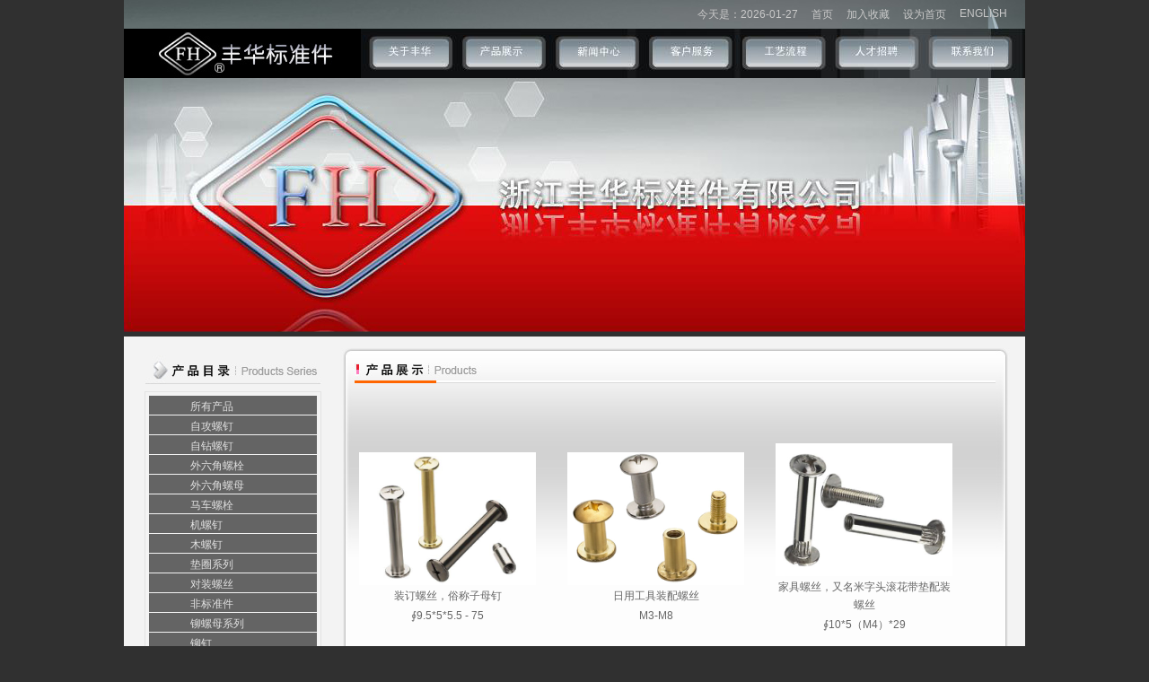

--- FILE ---
content_type: text/html; charset=utf-8
request_url: http://wzfenghua.com/products.aspx?pro_ID=78
body_size: 7045
content:


<!DOCTYPE html PUBLIC "-//W3C//DTD XHTML 1.0 Transitional//EN" "http://www.w3.org/TR/xhtml1/DTD/xhtml1-transitional.dtd">

<html xmlns="http://www.w3.org/1999/xhtml">
<head>
<script src="manage/ht_js/jquery-1[1].3.2.js" type="text/javascript"></script>
    <script src="Scripts/jquery.js" type="text/javascript"></script>
<meta http-equiv="Content-Type" content="text/html; charset=gb2312" /><meta id="pageKeywords" name="keywords" content="浙江丰华标准件制造有限公司" /><meta id="Meta1" name="description" content="浙江丰华标准件制造有限公司" /><title>
	浙江丰华标准件制造有限公司
</title><link href="css/css.css" rel="stylesheet" type="text/css" />
<script src="Scripts/AC_RunActiveContent.js" type="text/javascript"></script>

<script type="text/javascript">
window.status="";

</script>
<style type="text/css">
.accordionHeader
{
  
    color: white;
    background-color: #FFFFFF;
 font-family: Arial, Sans-Serif;
 font-size: 12px;
 font-weight: bold;
    padding: 5px;
    cursor: pointer;
    height:16px;
    background-repeat:no-repeat;
    background-image:url("images/index_17.jpg");
}
.accordionContent
{
   text-align:center;
    border-top : none;
    padding: 5px;
    padding-top: 10px;
    color:#000207;

}


</style>
</head>
<body>
<form method="post" action="./products.aspx?pro_ID=78" id="ctl01">
<div class="aspNetHidden">
<input type="hidden" name="__VIEWSTATE" id="__VIEWSTATE" value="/wEPDwUJNjU2NjU2Mzk0D2QWAmYPZBYEAgEPZBYEAgIPFgIeB2NvbnRlbnQFJ+a1meaxn+S4sOWNjuagh+WHhuS7tuWItumAoOaciemZkOWFrOWPuGQCAw8WAh8ABSfmtZnmsZ/[base64]/UNzd9ziANm1ynhBllxPbkDdTvIR1pop3XKw=" />
</div>

<div class="aspNetHidden">

	<input type="hidden" name="__VIEWSTATEGENERATOR" id="__VIEWSTATEGENERATOR" value="AA98EE0D" />
	<input type="hidden" name="__EVENTVALIDATION" id="__EVENTVALIDATION" value="/wEdABBBinIrEy+l6BGT7TpEKEHJk8fk3p+FCfgmZvV8g3gKiRLaV4w53hERKSp5aQ9akq0aL5yWf6p2aSlqBJQf+UVRpSPoWn19cGLHypH+VwGvWmKU2oVjdWfm/IfTU6cuTsMwdt2ElZ24g8F1kd9aRZtZi4+xv2Fa0w0k1le30b8dEXQyr0ejsEO3dNi6zE/kmCm5cVlHh1EOuBnDjUH4j4vHgi0dvvU5xc/1HkYLAeckQfI/+MSgvp09HTUpOXVj35e17aNqsBJHTn/e04sOAlbIuTCNT+lB7ZXNLkHK4LjlUtiwOEcYnLvUSLSm7L28YIQPjNmvFf3a46XIjHVLIZNCJ8Qm18xbh0durF0lP5zMYY6yuTQxvf5IrLCKlqfISl4=" />
</div>
<div class="in_qt">
<div class="in_top">
<div class="in_top_ks">
<ul><li><a href="indexen.aspx">ENGLISH</a></li>
<li>
<a href=# onClick="this.style.behavior='url(#default#homepage)';this.setHomePage('http://wzfenghua.com/products.aspx?pro_ID=78');">设为首页</a>
</li>
<li>
<a target=_top href="javascript:window.external.AddFavorite('http://wzfenghua.com/products.aspx?pro_ID=78&#39;,'浙江丰华标准件有限公司')">加入收藏</a>

</li>
<li><a href="index.aspx">首页</a></li>
<li>今天是：2026-01-27</li>
</ul></div>
<div class="in_top_men in_top_mencn">
<img src="images/headnav.png" width="1004" height="55" border="0" usemap="#Map">
</div>
<div class="in_top_swf"><img src="images/banner.jpg" /></div>

</div>
<div class="in_zw">
<div class="in_zw_left">
<div class="in_zw_bt bt_procn"></div>
<div class="in_zw_ml"><ul>
 <li style="text-indent:3em">
        <a href="products.aspx">所有产品</a>
        </li> 
  <li style="text-indent:3em">
        <a href="products.aspx?pro_ID=68">自攻螺钉</a>
        </li> <li style="text-indent:3em">
        <a href="products.aspx?pro_ID=70">自钻螺钉</a>
        </li> <li style="text-indent:3em">
        <a href="products.aspx?pro_ID=71">外六角螺栓</a>
        </li> <li style="text-indent:3em">
        <a href="products.aspx?pro_ID=72">外六角螺母</a>
        </li> <li style="text-indent:3em">
        <a href="products.aspx?pro_ID=73">马车螺栓</a>
        </li> <li style="text-indent:3em">
        <a href="products.aspx?pro_ID=74">机螺钉</a>
        </li> <li style="text-indent:3em">
        <a href="products.aspx?pro_ID=75">木螺钉</a>
        </li> <li style="text-indent:3em">
        <a href="products.aspx?pro_ID=76">垫圈系列</a>
        </li> <li style="text-indent:3em">
        <a href="products.aspx?pro_ID=78">对装螺丝</a>
        </li> <li style="text-indent:3em">
        <a href="products.aspx?pro_ID=79">非标准件</a>
        </li> <li style="text-indent:3em">
        <a href="products.aspx?pro_ID=80">铆螺母系列</a>
        </li> <li style="text-indent:3em">
        <a href="products.aspx?pro_ID=81">铆钉</a>
        </li>
</ul></div>
<div class="in_zw_bt bt_sscn"></div>
<div class="in_zw_ss">
 <select name="ctl00$DropDownList1" id="DropDownList1" class="ss_a">
	<option value="">  -- 请选择类别--</option>
	<option value="68"> ┬ 自攻螺钉</option>
	<option value="70"> ┬ 自钻螺钉</option>
	<option value="71"> ┬ 外六角螺栓</option>
	<option value="72"> ┬ 外六角螺母</option>
	<option value="73"> ┬ 马车螺栓</option>
	<option value="74"> ┬ 机螺钉</option>
	<option value="75"> ┬ 木螺钉</option>
	<option value="76"> ┬ 垫圈系列</option>
	<option value="78"> ┬ 对装螺丝</option>
	<option value="79"> ┬ 非标准件</option>
	<option value="80"> ┬ 铆螺母系列</option>
	<option value="81"> ┬ 铆钉</option>

</select>
<div class="ss_b">
 <input name="ctl00$keyword" type="text" id="keyword" autocomplete="off" class="ss_b_left" />
<div class="ss_b_right">
 <input type="image" name="ctl00$ImageButton1" id="ImageButton1" src="images/ex2_40.jpg" style="border-width:0px;" />
</div>
</div>
</div>

<div class="in_zw_ks"><a href="join.aspx"><img src="images/ex2_62.jpg" border="0" /></a></div>
<div class="in_zw_ks"><a href="contact.aspx"><img src="images/ex2_64.jpg" border="0" /></a></div>
</div>
  
 
 
   <div class="in_zw_right">
<div class="in_zw_right_top">
<div class="in_746_top">
<div class="in_746_top_left"></div>
<div class="in_746_top_bt bt2cn"></div>
<div class="in_746_top_right"></div>
</div>
<div class="in_zw_right_top ab_bj">
<div class="in_746_zw_left"></div>
<div class="ab_zw_zj">
    
          <table width="98%" border="0" cellspacing="0" cellpadding="0" align="center" id="contact">
  <tr>
    <td valign="top">
    <div  id="aboutExp">
      <table width="98%" border="0"  cellspacing="1" cellpadding="0" align="center" class="ht_table">
  <tr>
     <td colspan="7">
       
            <div align=center style="margin-top:20px">
                <span id="ContentPlaceHolder1_searchText"></span></div>
     </td>
  </tr>
  <tr> 
      <td colspan="7" class="top"> 
          &nbsp;</td>
  </tr>
</table>
<div id=GridViewBind>
          <table id="ContentPlaceHolder1_DataList1" cellspacing="1" style="width:100%;">
	<tr>
		<td style="width:5px;">
 
 
             <table align=left width=80 height=130  
           style="margin-bottom:6px; 
                 margin-left:0px; margin-top:6px; margin-right:0px;">
            
                 <tr>
                 
                 <td style="margin-right:50px">
                   <A style="cursor:hand; text-decoration: none;" href="ProductDetails.aspx?productID=306&virtualID2=1" target=_blank> 
  <img onerror="this.src='./manage/ht_images/no_pic.gif'" border=0 src="./manage/product/save/20100318104558.jpg" height=148  width=197 />  
  </a>
  </td></tr>
                 <tr><td  align=center><A style="cursor:hand; color:#666; text-decoration: none;" href="ProductDetails.aspx?productID=306&virtualID2=1" target=_blank> 
                        装订螺丝，俗称子母钉</a></td></tr>
                  <tr><td align=center>∮9.5*5*5.5 - 75</td></tr>
                 </table>
             </td><td style="width:5px;">
 
 
             <table align=left width=80 height=130  
           style="margin-bottom:6px; 
                 margin-left:0px; margin-top:6px; margin-right:0px;">
            
                 <tr>
                 
                 <td style="margin-right:50px">
                   <A style="cursor:hand; text-decoration: none;" href="ProductDetails.aspx?productID=305&virtualID2=2" target=_blank> 
  <img onerror="this.src='./manage/ht_images/no_pic.gif'" border=0 src="./manage/product/save/20100318104504.jpg" height=148  width=197 />  
  </a>
  </td></tr>
                 <tr><td  align=center><A style="cursor:hand; color:#666; text-decoration: none;" href="ProductDetails.aspx?productID=305&virtualID2=2" target=_blank> 
                        日用工具装配螺丝</a></td></tr>
                  <tr><td align=center>M3-M8</td></tr>
                 </table>
             </td><td style="width:5px;">
 
 
             <table align=left width=80 height=130  
           style="margin-bottom:6px; 
                 margin-left:0px; margin-top:6px; margin-right:0px;">
            
                 <tr>
                 
                 <td style="margin-right:50px">
                   <A style="cursor:hand; text-decoration: none;" href="ProductDetails.aspx?productID=304&virtualID2=3" target=_blank> 
  <img onerror="this.src='./manage/ht_images/no_pic.gif'" border=0 src="./manage/product/save/20100318104423.jpg" height=148  width=197 />  
  </a>
  </td></tr>
                 <tr><td  align=center><A style="cursor:hand; color:#666; text-decoration: none;" href="ProductDetails.aspx?productID=304&virtualID2=3" target=_blank> 
                        家具螺丝，又名米字头滚花带垫配装螺丝</a></td></tr>
                  <tr><td align=center>∮10*5（M4）*29</td></tr>
                 </table>
             </td>
	</tr><tr>
		<td style="width:5px;">
 
 
             <table align=left width=80 height=130  
           style="margin-bottom:6px; 
                 margin-left:0px; margin-top:6px; margin-right:0px;">
            
                 <tr>
                 
                 <td style="margin-right:50px">
                   <A style="cursor:hand; text-decoration: none;" href="ProductDetails.aspx?productID=303&virtualID2=4" target=_blank> 
  <img onerror="this.src='./manage/ht_images/no_pic.gif'" border=0 src="./manage/product/save/20100318104344.jpg" height=148  width=197 />  
  </a>
  </td></tr>
                 <tr><td  align=center><A style="cursor:hand; color:#666; text-decoration: none;" href="ProductDetails.aspx?productID=303&virtualID2=4" target=_blank> 
                        家具螺丝，又名米字头滚花带垫配装螺丝</a></td></tr>
                  <tr><td align=center>∮14*8（M6）*29</td></tr>
                 </table>
             </td><td style="width:5px;">
 
 
             <table align=left width=80 height=130  
           style="margin-bottom:6px; 
                 margin-left:0px; margin-top:6px; margin-right:0px;">
            
                 <tr>
                 
                 <td style="margin-right:50px">
                   <A style="cursor:hand; text-decoration: none;" href="ProductDetails.aspx?productID=302&virtualID2=5" target=_blank> 
  <img onerror="this.src='./manage/ht_images/no_pic.gif'" border=0 src="./manage/product/save/20100318104311.jpg" height=148  width=197 />  
  </a>
  </td></tr>
                 <tr><td  align=center><A style="cursor:hand; color:#666; text-decoration: none;" href="ProductDetails.aspx?productID=302&virtualID2=5" target=_blank> 
                        家具螺丝，又名平锥头十字装配螺丝</a></td></tr>
                  <tr><td align=center>∮8（M6）*12-20MM</td></tr>
                 </table>
             </td><td style="width:5px;">
 
 
             <table align=left width=80 height=130  
           style="margin-bottom:6px; 
                 margin-left:0px; margin-top:6px; margin-right:0px;">
            
                 <tr>
                 
                 <td style="margin-right:50px">
                   <A style="cursor:hand; text-decoration: none;" href="ProductDetails.aspx?productID=301&virtualID2=6" target=_blank> 
  <img onerror="this.src='./manage/ht_images/no_pic.gif'" border=0 src="./manage/product/save/20100318104236.jpg" height=148  width=197 />  
  </a>
  </td></tr>
                 <tr><td  align=center><A style="cursor:hand; color:#666; text-decoration: none;" href="ProductDetails.aspx?productID=301&virtualID2=6" target=_blank> 
                        对锁螺丝，又名锁具螺丝</a></td></tr>
                  <tr><td align=center>∮5（M4）*12MM </td></tr>
                 </table>
             </td>
	</tr><tr>
		<td style="width:5px;">
 
 
             <table align=left width=80 height=130  
           style="margin-bottom:6px; 
                 margin-left:0px; margin-top:6px; margin-right:0px;">
            
                 <tr>
                 
                 <td style="margin-right:50px">
                   <A style="cursor:hand; text-decoration: none;" href="ProductDetails.aspx?productID=300&virtualID2=7" target=_blank> 
  <img onerror="this.src='./manage/ht_images/no_pic.gif'" border=0 src="./manage/product/save/20100318121829.jpg" height=148  width=197 />  
  </a>
  </td></tr>
                 <tr><td  align=center><A style="cursor:hand; color:#666; text-decoration: none;" href="ProductDetails.aspx?productID=300&virtualID2=7" target=_blank> 
                        对装螺丝，俗称对敲铆钉</a></td></tr>
                  <tr><td align=center>∮3-8*5-30MM</td></tr>
                 </table>
             </td><td style="width:5px;">
 
 
             <table align=left width=80 height=130  
           style="margin-bottom:6px; 
                 margin-left:0px; margin-top:6px; margin-right:0px;">
            
                 <tr>
                 
                 <td style="margin-right:50px">
                   <A style="cursor:hand; text-decoration: none;" href="ProductDetails.aspx?productID=299&virtualID2=8" target=_blank> 
  <img onerror="this.src='./manage/ht_images/no_pic.gif'" border=0 src="./manage/product/save/20100318104105.jpg" height=148  width=197 />  
  </a>
  </td></tr>
                 <tr><td  align=center><A style="cursor:hand; color:#666; text-decoration: none;" href="ProductDetails.aspx?productID=299&virtualID2=8" target=_blank> 
                        对装螺丝</a></td></tr>
                  <tr><td align=center>∮2-10MM或M4-M8</td></tr>
                 </table>
             </td><td></td>
	</tr>
</table>
         </div>
</div>
            <div  align=center style="margin-top:20px">
   <span>每页显示：<span id="ContentPlaceHolder1_pageList">9</span> 条记录</span>&nbsp;&nbsp;
        共：<span id="ContentPlaceHolder1_countList">8</span> 条　
            <span style="color:#000000;font-family:Verdana;font-size:12px;"><a href="?pro_ID=78&amp;selectKeyWord=&amp;id=1" style="text-decoration:none;color:#000000;">首页</a>&nbsp;&nbsp;<a href="?pro_ID=78&amp;selectKeyWord=&amp;id=1" style="text-decoration:none;color:#FF0000;">1</a>&nbsp;&nbsp;<a href="?pro_ID=78&amp;selectKeyWord=&amp;id=1" style="text-decoration:none;color:#000000;">末页</a>&nbsp;&nbsp;1/1页&nbsp;&nbsp;转到第<input type="text" id="txtctl00$ContentPlaceHolder1$AfengPager1" style="width:22px;color:#FF0000;text-align:center;" value="1" />页<input type="button" id="btnAfengPageJump" value="GO" style="font-family:Verdana;" onclick="var str=document.getElementById('txtctl00$ContentPlaceHolder1$AfengPager1').value;var reg=/^\+?[1-9][0-9]*$/;if(str.length==0||!reg.test(str)){alert('请输入正确的页码！');return;};var pageIndex=parseInt(str);if(pageIndex>1||pageIndex<=0){alert('索引超出范围，请重新输入页码！');}else{window.location.href='?pro_ID=78&selectKeyWord=&id='+pageIndex+'';}" /></span><!-- AfengPager V1.0 for VS2005 -->  
         

      </div>
    
    </td>
  </tr>
</table>
    

</div>
<div class="in_746_zw_right"></div>
</div>
<div class="in_zw_right_top">
<div class="in_746_bott_left"></div>
<div class="in_746_bott_zj"></div>
<div class="in_746_bott_right"></div>
</div>


</div>


</div>


</div>
<div class="in_bott">
<div class="in_bott_left in_bott_leftcn"></div>
<div class="in_bott_right">
Copyright(C)2009 All rights reserved.浙江丰华标准件制造有限公司 <br>
              地址：浙江省瑞安市海安镇海阳工业区42号 <br>
 电话：86-577-65273088  传真：86-577-65271797  手机：13587583737  E-Mail:fh8808@vip.163.com
</div>
</div>
</div>

</form>
<map name="Map">
<area shape="rect" coords="0,0,250,55" href="index.aspx">
<area shape="rect" coords="269,7,372,28" href="about.aspx">
<area shape="rect" coords="372,7,476,47" href="Products.aspx">
<area shape="rect" coords="476,7,580,47" href="news.aspx">
<area shape="rect" coords="580,7,684,47" href="Service.aspx">
<area shape="rect" coords="684,7,788,47" href="Process.aspx">
<area shape="rect" coords="788,7,892,47" href="Join.aspx">
<area shape="rect" coords="892,7,996,47" href="Contact.aspx">
</map>
<!-- <script language='javaScript' src='http://zjnet.zjaic.gov.cn/bsjs/330381/33038100006800.js'></script> -->
</body>
</html>


--- FILE ---
content_type: text/css
request_url: http://wzfenghua.com/css/css.css
body_size: 1883
content:
@charset "gb2312";
*{margin:0px;padding:0px;}
html,body,b,div,ul,li,h1,h2,h3,h4,h5,h6,img,pre,form,p,input,td {margin:0px auto;padding:0;}
body{background-color:#303030;}
body,td,th {font-family:Arial, Helvetica, sans-serif;font-size:12px;}
a{text-decoration:none; color:#666;cursor:hand;}

.in_qt{ width:1004px; margin:0 auto;}
.in_top{ width:1004px; height:370px; background:url(../images/index2_01.jpg) no-repeat; float:left;}
.in_top_ks{ width:984px; height:24px; float:left;padding:8px 20px 0 0;color:#c9c9c9;}
.in_top_ks ul{ list-style-type:none;}
.in_top_ks li{padding-left:15px; float:right;}
.in_top_ks li a{ color:#c9c9c9;}
.in_top_ks li a:hover{ color:#f5f5f5;}
.in_top_men{ width:1004px; height:55px; float:left;  }
.in_top_mencn{background:url(../images/fd_02.jpg) no-repeat left #000;}
.in_top_menen{background:url(../images/fd_02en.jpg) no-repeat left #000;}
.in_top_men_right{ width:800px; height:35px; float:right;}
.in_top_swf{ width:1004px; height:283px; float:left;}
.in_zw{ width:1004px; float:left; margin-top:5px; display:inline; background:#f3f3f3;}
.in_zw_left{ margin-left:23px; width:197px; float:left; padding:21px 0 1px 0; display:inline;}
.in_zw_bt{ width:197px; height:32px; margin-bottom:8px; display:inline;  float:left;}
.bt_procn{ background:url(../images/ex2_23.jpg) no-repeat;}
.bt_proen{ background:url(../images/ex2en_23.jpg) no-repeat;}
.bt_sscn{ background:url(../images/ex2_30.jpg) no-repeat;}
.bt_ssen{ background:url(../images/ex2en_30.jpg) no-repeat;}
.bt_lxcn{ background:url(../images/ex2_45.jpg) no-repeat;}
.bt_lxen{ background:url(../images/ex2en_45.jpg) no-repeat;}
.in_zw_ml{ width:187px; padding:4px 4px 21px 4px; border:solid 1px #e3e3e3; float:left;}
.in_zw_ml ul{ list-style-type:none;}
.in_zw_ml li{ margin-bottom:1px;}
.in_zw_ml li a{ width:177px; height:17px;background:#646464; color:#e2e2e2; display:block; padding:4px 0 0 10px;}
.in_zw_ml li a:hover{ background:#a60404; color:#fff;}
.in_zw_ss{ width:195px; padding:4px 0 13px 2px; float:left; color:#666; line-height:22px;}
.ss_a{ width:195px; height:21px; float:left; margin-bottom:7px; display:inline; color:#ef9152; text-align:center; line-height:20px;}
.ss_b{ width:195px; float:left;}
.ss_b_left{ width:140px; height:21px; float:left; margin-top:1px; display:inline; color:#666;line-height:20px; text-align:center;}
.ss_b_right{ width:51px; height:25px; float:right;}
.in_zw_ks{ width:197px; height:70px; float:left; margin-bottom:25px; display:inline;}
.in_zw_right{ width:746px; margin:13px 16px 0 0; float: right; display:inline;}
.in_zw_right_top{ width:746px; float:left;}
.in_458{ width:458px; float:left;}
.in_458_top{ width:458px; height:36px;float:left; background:url(../images/ex2_17.jpg) repeat-x;}
.in_458_top_left{ width:12px; height:36px; float:left; background:url(../images/ex2_15.jpg) no-repeat; overflow:hidden;}
.in_458_top_bt{ width:178px; height:36px; float:left;}
.in_458_top_btcn{ background:url(../images/ex2_16.jpg) no-repeat;}
.in_458_top_bten{ background:url(../images/ex2en_16.jpg) no-repeat;}
.in_458_top_right{width:11px; height:36px; float:right; background:url(../images/ex2_19.jpg) no-repeat; overflow:hidden;}
.in_458_zw_left{ width:12px; height:262px; float:left; background:url(../images/ex2_24.jpg) no-repeat; overflow:hidden;}
.in_458_zw_zj{ width:435px; height:254px; float:left; background:url(../images/ex2_25.jpg) repeat-x; color:#666; line-height:24px; padding-top:8px;}
.in_458_zw_right{ width:11px; height:262px; float:right; background:url(../images/ex2_27.jpg) no-repeat; overflow:hidden;}
.in_458_bott_left{ width:12px; height:14px; float:left; background:url(../images/ex2_48.jpg) no-repeat; overflow:hidden;}
.in_458_bott_zj{ width:435px; height:14px; float:left; background:url(../images/ex2_49.jpg) repeat-x; overflow:hidden;}
.in_458_bott_right{ width:11px; height:14px; float:right; background:url(../images/ex2_51.jpg) no-repeat; overflow:hidden;}
.in_288{ width:288px; float:right;}
.in_288 ul{ list-style-type:none;}
.in_288 li{ float:left; width:144px; height:154px;}
.in_288 li a{width:144px; height:154px;}
.in_288 li a:hover{width:144px; height:154px;}
.in_746_top{ width:746px; height:39px;float:left; background:url(../images/ex2_55.jpg) repeat-x; }
.in_746_top_left{ width:12px; height:39px; float:left; background:url(../images/ex2_53.jpg) no-repeat;overflow:hidden;}
.in_746_top_bt{ width:178px; height:39px; float:left;}
.bt1cn{ background:url(../images/about.jpg) no-repeat;}
.bt2cn{ background:url(../images/Products.jpg) no-repeat;}
.bt3cn{ background:url(../images/news.jpg) no-repeat;}
.bt4cn{ background:url(../images/Service.jpg) no-repeat;}
.bt5cn{ background:url(../images/Process.jpg) no-repeat;}
.bt6cn{ background:url(../images/Join.jpg) no-repeat;}
.bt7cn{ background:url(../images/Contact.jpg) no-repeat;}
.bt1en{ background:url(../images/abouten.jpg) no-repeat;}
.bt2en{ background:url(../images/Productsen.jpg) no-repeat;}
.bt3en{ background:url(../images/newsen.jpg) no-repeat;}
.bt4en{ background:url(../images/Serviceen.jpg) no-repeat;}
.bt5en{ background:url(../images/Processen.jpg) no-repeat;}
.bt6en{ background:url(../images/Joinen.jpg) no-repeat;}
.bt7en{ background:url(../images/Contacten.jpg) no-repeat;}

.bt8cn{ background:url(../images/case.jpg) no-repeat;}
.bt8en{ background:url(../images/caseen.jpg) no-repeat;}
.bt9cn{ background:url(../images/Message.jpg) no-repeat;}
.bt9en{ background:url(../images/Messageen.jpg) no-repeat;}
.bt10cn{ background:url(../images/Video.jpg) no-repeat;}
.bt10en{ background:url(../images/Videoen.jpg) no-repeat;}

.in_746_top_right{ width:17px; height:39px; float:right; background:url(../images/ex2_57.jpg) no-repeat;}
.in_746_zw_left{ width:12px; height:196px; float:left; background:url(../images/ex2_58.jpg) no-repeat;overflow:hidden;}
.in_746_zw_zj{ width:712px; height:176px; float:left;background:url(../images/ex2_59.jpg) repeat-x; color:#666; line-height:20px; padding:15px 0 5px 5px;}
.in_746_zw_right{ width:17px; height:196px; float:right;background:url(../images/ex2_61.jpg) no-repeat;}
.in_746_bott_left{ width:12px; height:14px; float:left; background:url(../images/ex2_65.jpg) no-repeat;overflow:hidden;}
.in_746_bott_zj{width:717px; height:14px; float:left;background:url(../images/ex2_67.jpg) repeat-x;}
.in_746_bott_right{ width:17px; height:14px; float:right;background:url(../images/ex2_68.jpg) no-repeat;overflow:hidden;}
.in_bott{ width:1004px; height:87px; background:url(../images/ex2_73.jpg) repeat-x; margin:4px 0 9px 0; float:left; display:inline;}
.in_bott_left{ width:245px; height:87px; float:left; }
.in_bott_leftcn{background:url(../images/ex2_72.jpg) no-repeat;}
.in_bott_leften{background:url(../images/ex2en_72.jpg) no-repeat;}
.in_bott_right{ width:745px; height:80px; float:right; color:#666; line-height:24px; padding:7px 0 0 10px;}
.ab_bj{ background:url(../images/ab_05.jpg) repeat-y;}
.ab_zw_zj{ width:712px; min-height:400px; float:left;background:url(../images/ex2_59.jpg) repeat-x top; color:#666; line-height:20px; padding:15px 0 5px 5px;}

--- FILE ---
content_type: application/javascript
request_url: http://wzfenghua.com/Scripts/jquery.js
body_size: 889
content:
/////////////////////////////////////////////////////////
//////////  加载页面事件                /////////////
/////////////////////////////////////////////////////////

 $(document).ready(function(){

   ////无信息时候//中文
   if(document.getElementById("GridViewBind")!=null)
   {
   
   var bind =$.trim($("#GridViewBind").html()).length;
         
          if(bind==0)
          {
       
          //$("#GridViewBind").html("123123");style="padding-top:10px"
        $("#GridViewBind ").html("<div style='height:70px;padding-bottom:30px' align=center > <br /><br />   <h3>抱歉，无相关记录!</h3></div>");
          }
     }
     
      //英文
    if(document.getElementById("GridViewBinden")!=null)
   { 

   var bind =$.trim($("#GridViewBinden").html()).length;
          if(bind==0)
          {
       
        $("#GridViewBinden ").html("<div style='height:70px;padding-bottom:30px' align=center > <br /><br />   <h3>Sorry, No Records!</h3></div>");
          }
     }
 
  } )
 
////留言的 的提交 
//中文
       function SubmitMessage()
           {
         
           var title =$.trim($("#MsgTitle")[0].value.toString()).length; 
           var username =$.trim($("#username")[0].value.toString()).length; 
                if (title ==0) //
                {
                alert("请填写留言主题");
                return false ;
                } 
                else if ( username ==0) //
                {
               alert("请输入你的姓名");
                return false ;
                } 
                else
                {
                return true;
               }
         }
         //英文
         function SubmitMessageen()
           {
         
           var title =$.trim($("#MsgTitle")[0].value.toString()).length; 
           var username =$.trim($("#username")[0].value.toString()).length; 
                if (title ==0) //
                {
                alert("The title can not be empty!");
                return false ;
                } 
                else if ( username ==0) //
                {
               alert("The name can not be empty!");
                return false ;
                } 
                else
                {
                return true;
               }
         }
  













